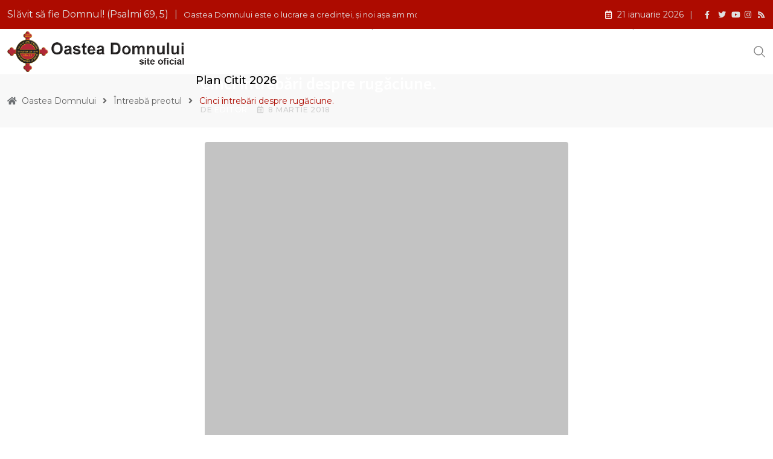

--- FILE ---
content_type: text/html; charset=UTF-8
request_url: https://oasteadomnului.ro/cinci-intrebari-despre-rugaciune/
body_size: 12677
content:
<!doctype html><html lang="ro-RO" data-theme="light-mode"><head><meta charset="UTF-8"><link rel="preconnect" href="https://fonts.gstatic.com/" crossorigin /><script src="[data-uri]" defer></script><script data-optimized="1" src="https://oasteadomnului.ro/wp-content/plugins/litespeed-cache/assets/js/webfontloader.min.js" defer></script><link data-optimized="2" rel="stylesheet" href="https://oasteadomnului.ro/wp-content/litespeed/css/863304402bd263308325776257e0057c.css?ver=ac09a" /><meta name="viewport" content="width=device-width, initial-scale=1.0"><link rel="profile" href="https://gmpg.org/xfn/11" /><title>Cinci întrebări despre rugăciune. &#8211; Oastea Domnului</title><meta name='robots' content='max-image-preview:large' />
<noscript><style>#preloader{display:none;}</style></noscript><link rel='dns-prefetch' href='//stats.wp.com' /><link rel='dns-prefetch' href='//fonts.googleapis.com' /><link rel="alternate" type="application/rss+xml" title="Oastea Domnului &raquo; Flux" href="https://oasteadomnului.ro/feed/" /><link rel="alternate" type="application/rss+xml" title="Oastea Domnului &raquo; Flux comentarii" href="https://oasteadomnului.ro/comments/feed/" /><link rel="alternate" type="application/rss+xml" title="Flux comentarii Oastea Domnului &raquo; Cinci întrebări despre rugăciune." href="https://oasteadomnului.ro/cinci-intrebari-despre-rugaciune/feed/" /> <script type="text/javascript" src="https://oasteadomnului.ro/wp-includes/js/jquery/jquery.min.js" id="jquery-core-js"></script> <link rel="https://api.w.org/" href="https://oasteadomnului.ro/wp-json/" /><link rel="alternate" type="application/json" href="https://oasteadomnului.ro/wp-json/wp/v2/posts/43469" /><link rel="EditURI" type="application/rsd+xml" title="RSD" href="https://oasteadomnului.ro/xmlrpc.php?rsd" /><meta name="generator" content="WordPress 6.4.7" /><link rel="canonical" href="https://oasteadomnului.ro/cinci-intrebari-despre-rugaciune/" /><link rel='shortlink' href='https://oasteadomnului.ro/?p=43469' /><link rel="alternate" type="application/json+oembed" href="https://oasteadomnului.ro/wp-json/oembed/1.0/embed?url=https%3A%2F%2Foasteadomnului.ro%2Fcinci-intrebari-despre-rugaciune%2F" /><link rel="alternate" type="text/xml+oembed" href="https://oasteadomnului.ro/wp-json/oembed/1.0/embed?url=https%3A%2F%2Foasteadomnului.ro%2Fcinci-intrebari-despre-rugaciune%2F&#038;format=xml" /><link rel="pingback" href="https://oasteadomnului.ro/xmlrpc.php"><meta property="og:url" content="https://oasteadomnului.ro/cinci-intrebari-despre-rugaciune/?v=1769011129" /><meta property="og:type" content="article" /><meta property="og:title" content="Cinci întrebări despre rugăciune." /><meta property="og:description" content="&nbsp;Ce este rugăciunea? De ce e important să ne rugăm?R: Dacă vrem să vorbim cu Dumnezeu, atunci trebuie  ne rugăm.Rugăciunea este un dialog cu Dumnezeu.Este o cautare dar și o regăsire a noastră în Cel pe care l-am pierdut, noi oamenii, atunci când în raiul pământesc, Adam dar și Eva nu au mai ascultat de Dumnezeul care i-a creat și le-a dat toată lumea în stăpânire.Deci rugăciune înseamnă relegarea, refacerea raportului omului cu dumnezeirea.Dacă vrei să nu fi "gol pe dinăuntru " roagă-te  !Nu putem obţine mila lui Dumnezeu doar cu post şi fapte bune ? R: Mila lui Dumnezeu o poți obține spunând simplu : Doamne miluiește-mă  !Dacă însă  vrei să fii desăvârșit, adică să crești spiritual, atunci postul, rugăciunea și faptele bune vor dovedi credința ta și văzând cei din jur viețuirea ta, felul tău de fi, vor aprecia pe Dumnezeul tău și te vor urma pe drumul mântuirii.Cum&hellip;" /><meta property="og:site_name" content="Oastea Domnului" /><meta name="twitter:card" content="summary" /><meta property="og:updated_time" content="1769011129" /><meta name="generator" content="Elementor 3.18.3; features: e_dom_optimization, e_optimized_assets_loading, e_optimized_css_loading, additional_custom_breakpoints, block_editor_assets_optimize, e_image_loading_optimization; settings: css_print_method-internal, google_font-enabled, font_display-auto"><link rel="icon" href="https://oasteadomnului.ro/wp-content/uploads/2025/02/cropped-logo-1-32x32.png" sizes="32x32" /><link rel="icon" href="https://oasteadomnului.ro/wp-content/uploads/2025/02/cropped-logo-1-192x192.png" sizes="192x192" /><link rel="apple-touch-icon" href="https://oasteadomnului.ro/wp-content/uploads/2025/02/cropped-logo-1-180x180.png" /><meta name="msapplication-TileImage" content="https://oasteadomnului.ro/wp-content/uploads/2025/02/cropped-logo-1-270x270.png" /></head><body class="post-template-default single single-post postid-43469 single-format-standard wp-custom-logo wp-embed-responsive sticky-header header-style-1 footer-style-3 has-topbar topbar-style-1 has-sidebar right-sidebar product-grid-view  post-detail-style2 elementor-default elementor-kit-224"><div class="neeon-progress-container"><div class="neeon-progress-bar" id="neeonBar"></div></div><div id="page" class="site">
<a class="skip-link screen-reader-text" href="#content">Skip to content</a><header id="masthead" class="site-header"><div id="header-1" class="header-area"><div id="tophead" class="header-top-bar align-items-center"><div class="container"><div class="top-bar-wrap"><div class="rt-news-ticker-holder">
<i class="fas fa-cross icon"></i><ul id="rt-js-news" class="js-hidden"><li class="news-item"><a href="https://oasteadomnului.ro/oastea-domnului-este-o-lucrare-a-credintei-si-noi-asa-am-mostenit-o/">Oastea Domnului este o lucrare a credinţei, şi noi aşa am moştenit-o</a></li><li class="news-item"><a href="https://oasteadomnului.ro/voiesti-poate-a-sti-cate-bunatati-vei-mosteni/">Voieşti poate a şti câte bunătăţi vei moşteni?</a></li><li class="news-item"><a href="https://oasteadomnului.ro/rascumpara-clipita/">RĂSCUMPĂRĂ CLIPITA</a></li><li class="news-item"><a href="https://oasteadomnului.ro/sfredelele-diavolului/">Sfredelele diavolului</a></li><li class="news-item"><a href="https://oasteadomnului.ro/intelegere-neinteleasa/">ÎNȚELEGERE NEÎNȚELEASÃ</a></li><li class="news-item"><a href="https://oasteadomnului.ro/nu-iubi-mai-mult/">NU IUBI MAI MULT</a></li><li class="news-item"><a href="https://oasteadomnului.ro/o-chemare-divina-matei-4-19/">O CHEMARE DIVINĂ (Matei 4, 19)</a></li><li class="news-item"><a href="https://oasteadomnului.ro/daca-ai-smerenie-ai-sfintenie-si-daca-ai-sfintenie-esti-smerit/">Dacă ai smerenie, ai sfinţenie şi dacă ai sfinţenie eşti smerit</a></li><li class="news-item"><a href="https://oasteadomnului.ro/pricepere-si-teama/">PRICEPERE ŞI TEAMĂ</a></li><li class="news-item"><a href="https://oasteadomnului.ro/despre-lupta-cu-slava-desarta/">Despre lupta cu slava deşartă</a></li><li class="news-item"><a href="https://oasteadomnului.ro/rabdarea-porneste-de-la-dragoste/">Răbdarea porneşte de la dragoste</a></li></ul></div><div class="tophead-right"><div class="topbar-date"><i class="far fa-calendar-alt icon"></i>21 ianuarie 2026</div><div class="social-label"></div><ul class="tophead-social"><li><a target="_blank" href="https://www.facebook.com/oasteadom"><i class="fab fa-facebook-f"></i></a></li><li><a target="_blank" href="https://twitter.com/Oastea_Domnului%20"><i class="fab fa-twitter"></i></a></li><li><a target="_blank" href="https://www.youtube.com/@OasteaDomnuluiTV"><i class="fab fa-youtube"></i></a></li><li><a target="_blank" href="https://www.instagram.com/oasteadomnului.ro/"><i class="fab fa-instagram"></i></a></li><li><a target="_blank" href="http://radio.oasteadomnului.ro/"><i class="fab fas fa-rss"></i></a></li></ul></div></div></div></div><div id="sticky-placeholder"></div><div class="header-menu" id="header-menu"><div class="container"><div class="menu-full-wrap"><div class="site-branding">
<a class="dark-logo" href="https://oasteadomnului.ro/"><img data-lazyloaded="1" src="[data-uri]" fetchpriority="high" width="959" height="227" data-src="https://oasteadomnului.ro/wp-content/uploads/2023/06/logo_site_update.png" class="attachment-full size-full" alt="" data-srcset="https://oasteadomnului.ro/wp-content/uploads/2023/06/logo_site_update.png 959w, https://oasteadomnului.ro/wp-content/uploads/2023/06/logo_site_update-155x37.png 155w, https://oasteadomnului.ro/wp-content/uploads/2023/06/logo_site_update-300x71.png 300w, https://oasteadomnului.ro/wp-content/uploads/2023/06/logo_site_update-768x182.png 768w" /><noscript><img fetchpriority="high" width="959" height="227" src="https://oasteadomnului.ro/wp-content/uploads/2023/06/logo_site_update.png" class="attachment-full size-full" alt="" srcset="https://oasteadomnului.ro/wp-content/uploads/2023/06/logo_site_update.png 959w, https://oasteadomnului.ro/wp-content/uploads/2023/06/logo_site_update-155x37.png 155w, https://oasteadomnului.ro/wp-content/uploads/2023/06/logo_site_update-300x71.png 300w, https://oasteadomnului.ro/wp-content/uploads/2023/06/logo_site_update-768x182.png 768w" /></noscript></a>
<a class="light-logo" href="https://oasteadomnului.ro/">Oastea Domnului</a></div><div class="menu-wrap"><div id="site-navigation" class="main-navigation"><nav class="menu-primary-menu-container"><ul id="menu-primary-menu" class="menu"><li id="menu-item-9877" class="mega-menu menu-item menu-item-type-custom menu-item-object-custom menu-item-home menu-item-9877"><a href="https://oasteadomnului.ro/">Acasă</a></li><li id="menu-item-9909" class="menu-item menu-item-type-custom menu-item-object-custom menu-item-has-children menu-item-9909"><a>Prezentare</a><ul class="sub-menu"><li id="menu-item-9912" class="menu-item menu-item-type-custom menu-item-object-custom menu-item-9912"><a href="https://oasteadomnului.ro/informatii-de-interes/">Informații de interes</a></li><li id="menu-item-9910" class="menu-item menu-item-type-custom menu-item-object-custom menu-item-9910"><a href="https://oasteadomnului.ro/ce-este-oastea-domnului-3/">Ce este Oastea Domnului</a></li><li id="menu-item-9924" class="menu-item menu-item-type-custom menu-item-object-custom menu-item-has-children menu-item-9924"><a href="https://oasteadomnului.ro/category/fondatori/">Fondatori</a><ul class="sub-menu"><li id="menu-item-10153" class="menu-item menu-item-type-custom menu-item-object-custom menu-item-10153"><a href="https://oasteadomnului.ro/parintele-iosif-trifa/">Pr. Iosif Trifa</a></li><li id="menu-item-10154" class="menu-item menu-item-type-custom menu-item-object-custom menu-item-10154"><a href="https://oasteadomnului.ro/ioan-marini/">Ioan Marini</a></li><li id="menu-item-10155" class="menu-item menu-item-type-custom menu-item-object-custom menu-item-10155"><a href="https://oasteadomnului.ro/traian-dorz/">Traian Dorz</a></li></ul></li><li id="menu-item-10157" class="menu-item menu-item-type-custom menu-item-object-custom menu-item-10157"><a href="https://oasteadomnului.ro/category/ierarhi-despre-oastea-domnului/">Mărturii</a></li><li id="menu-item-10169" class="menu-item menu-item-type-custom menu-item-object-custom menu-item-10169"><a href="https://oasteadomnului.ro/contact-2/">Contact</a></li></ul></li><li id="menu-item-9916" class="menu-item menu-item-type-custom menu-item-object-custom menu-item-9916"><a href="https://oasteadomnului.ro/category/anunturi/">Anunțuri</a></li><li id="menu-item-9923" class="menu-item menu-item-type-custom menu-item-object-custom menu-item-9923"><a href="https://oasteadomnului.ro/blog/">Articole</a></li><li id="menu-item-10151" class="menu-item menu-item-type-custom menu-item-object-custom menu-item-10151"><a href="https://oasteadomnului.ro/category/implicare-sociala/">Social</a></li><li id="menu-item-10160" class="menu-item menu-item-type-custom menu-item-object-custom menu-item-has-children menu-item-10160"><a>Multimedia</a><ul class="sub-menu"><li id="menu-item-111549" class="menu-item menu-item-type-post_type menu-item-object-page menu-item-111549"><a href="https://oasteadomnului.ro/galerie-foto/">Galerie foto</a></li><li id="menu-item-10161" class="menu-item menu-item-type-custom menu-item-object-custom menu-item-10161"><a href="https://oasteadomnului.ro/oasteadomnului-tv/">Oastea Domnului TV</a></li><li id="menu-item-10162" class="menu-item menu-item-type-custom menu-item-object-custom menu-item-10162"><a href="http://radio.oasteadomnului.ro/">Radio Oastea Domnului</a></li><li id="menu-item-10165" class="menu-item menu-item-type-custom menu-item-object-custom menu-item-10165"><a href="https://oasteadomnului.ro/sfanta-scriptura/">Sfânta Scriptură</a></li><li id="menu-item-10166" class="menu-item menu-item-type-custom menu-item-object-custom menu-item-10166"><a href="https://librarie.carteadeaur.ro/">Librăria online</a></li><li id="menu-item-99584" class="menu-item menu-item-type-custom menu-item-object-custom menu-item-99584"><a href="https://pentrusurzi.oasteadomnului.ro/">Pentru surzi</a></li></ul></li><li id="menu-item-10170" class="menu-item menu-item-type-custom menu-item-object-custom menu-item-10170"><a href="https://oasteadomnului.ro/sprijina-oastea-domnului/">Susține</a></li><li id="menu-item-116239" class="menu-item menu-item-type-post_type menu-item-object-post menu-item-116239"><a href="https://oasteadomnului.ro/plan-de-citit-pentru-anul-2026/">Plan citit 2026</a></li></ul></nav></div></div><div class="header-icon-area"><div class="search-icon">
<a href="#header-search" title="Search">
<svg width="20" height="20" viewBox="0 0 18 18" fill="none" xmlns="http://www.w3.org/2000/svg">
<path d="M17.1249 16.2411L12.4049 11.5211C13.5391 10.1595 14.1047 8.41291 13.9841 6.64483C13.8634 4.87675 13.0657 3.22326 11.7569 2.02834C10.4482 0.833415 8.7291 0.189061 6.95736 0.229318C5.18562 0.269575 3.49761 0.991344 2.24448 2.24448C0.991344 3.49761 0.269575 5.18562 0.229318 6.95736C0.189061 8.7291 0.833415 10.4482 2.02834 11.7569C3.22326 13.0657 4.87675 13.8634 6.64483 13.9841C8.41291 14.1047 10.1595 13.5391 11.5211 12.4049L16.2411 17.1249L17.1249 16.2411ZM1.49989 7.12489C1.49989 6.01237 1.82979 4.92483 2.44787 3.99981C3.06596 3.07478 3.94446 2.35381 4.97229 1.92807C6.00013 1.50232 7.13113 1.39093 8.22227 1.60797C9.31342 1.82501 10.3157 2.36074 11.1024 3.14741C11.889 3.93408 12.4248 4.93636 12.6418 6.02751C12.8588 7.11865 12.7475 8.24965 12.3217 9.27748C11.896 10.3053 11.175 11.1838 10.25 11.8019C9.32495 12.42 8.23741 12.7499 7.12489 12.7499C5.63355 12.7482 4.20377 12.1551 3.14924 11.1005C2.09471 10.046 1.50154 8.61622 1.49989 7.12489Z" fill="currentColor"/></svg>	</a></div></div></div></div></div></div></header><div class="rt-header-menu mean-container" id="meanmenu"><div class="mobile-mene-bar"><div class="mean-bar">
<span class="sidebarBtn ">
<span class="bar"></span>
<span class="bar"></span>
<span class="bar"></span>
<span class="bar"></span>
</span>
<a class="mobile-logo" href="https://oasteadomnului.ro/"><img data-lazyloaded="1" src="[data-uri]" fetchpriority="high" width="959" height="227" data-src="https://oasteadomnului.ro/wp-content/uploads/2023/06/logo_site_update.png" class="attachment-full size-full" alt="" data-srcset="https://oasteadomnului.ro/wp-content/uploads/2023/06/logo_site_update.png 959w, https://oasteadomnului.ro/wp-content/uploads/2023/06/logo_site_update-155x37.png 155w, https://oasteadomnului.ro/wp-content/uploads/2023/06/logo_site_update-300x71.png 300w, https://oasteadomnului.ro/wp-content/uploads/2023/06/logo_site_update-768x182.png 768w" /><noscript><img fetchpriority="high" width="959" height="227" src="https://oasteadomnului.ro/wp-content/uploads/2023/06/logo_site_update.png" class="attachment-full size-full" alt="" srcset="https://oasteadomnului.ro/wp-content/uploads/2023/06/logo_site_update.png 959w, https://oasteadomnului.ro/wp-content/uploads/2023/06/logo_site_update-155x37.png 155w, https://oasteadomnului.ro/wp-content/uploads/2023/06/logo_site_update-300x71.png 300w, https://oasteadomnului.ro/wp-content/uploads/2023/06/logo_site_update-768x182.png 768w" /></noscript></a><div class="info"><div class="search-icon">
<a href="#header-search" title="Search">
<svg width="20" height="20" viewBox="0 0 18 18" fill="none" xmlns="http://www.w3.org/2000/svg">
<path d="M17.1249 16.2411L12.4049 11.5211C13.5391 10.1595 14.1047 8.41291 13.9841 6.64483C13.8634 4.87675 13.0657 3.22326 11.7569 2.02834C10.4482 0.833415 8.7291 0.189061 6.95736 0.229318C5.18562 0.269575 3.49761 0.991344 2.24448 2.24448C0.991344 3.49761 0.269575 5.18562 0.229318 6.95736C0.189061 8.7291 0.833415 10.4482 2.02834 11.7569C3.22326 13.0657 4.87675 13.8634 6.64483 13.9841C8.41291 14.1047 10.1595 13.5391 11.5211 12.4049L16.2411 17.1249L17.1249 16.2411ZM1.49989 7.12489C1.49989 6.01237 1.82979 4.92483 2.44787 3.99981C3.06596 3.07478 3.94446 2.35381 4.97229 1.92807C6.00013 1.50232 7.13113 1.39093 8.22227 1.60797C9.31342 1.82501 10.3157 2.36074 11.1024 3.14741C11.889 3.93408 12.4248 4.93636 12.6418 6.02751C12.8588 7.11865 12.7475 8.24965 12.3217 9.27748C11.896 10.3053 11.175 11.1838 10.25 11.8019C9.32495 12.42 8.23741 12.7499 7.12489 12.7499C5.63355 12.7482 4.20377 12.1551 3.14924 11.1005C2.09471 10.046 1.50154 8.61622 1.49989 7.12489Z" fill="currentColor"/></svg>	</a></div></div></div><div class="rt-slide-nav"><div class="offscreen-navigation"><nav class="menu-primary-menu-container"><ul id="menu-primary-menu-1" class="menu"><li class="mega-menu menu-item menu-item-type-custom menu-item-object-custom menu-item-home menu-item-9877"><a href="https://oasteadomnului.ro/">Acasă</a></li><li class="menu-item menu-item-type-custom menu-item-object-custom menu-item-has-children menu-item-9909"><a>Prezentare</a><ul class="sub-menu"><li class="menu-item menu-item-type-custom menu-item-object-custom menu-item-9912"><a href="https://oasteadomnului.ro/informatii-de-interes/">Informații de interes</a></li><li class="menu-item menu-item-type-custom menu-item-object-custom menu-item-9910"><a href="https://oasteadomnului.ro/ce-este-oastea-domnului-3/">Ce este Oastea Domnului</a></li><li class="menu-item menu-item-type-custom menu-item-object-custom menu-item-has-children menu-item-9924"><a href="https://oasteadomnului.ro/category/fondatori/">Fondatori</a><ul class="sub-menu"><li class="menu-item menu-item-type-custom menu-item-object-custom menu-item-10153"><a href="https://oasteadomnului.ro/parintele-iosif-trifa/">Pr. Iosif Trifa</a></li><li class="menu-item menu-item-type-custom menu-item-object-custom menu-item-10154"><a href="https://oasteadomnului.ro/ioan-marini/">Ioan Marini</a></li><li class="menu-item menu-item-type-custom menu-item-object-custom menu-item-10155"><a href="https://oasteadomnului.ro/traian-dorz/">Traian Dorz</a></li></ul></li><li class="menu-item menu-item-type-custom menu-item-object-custom menu-item-10157"><a href="https://oasteadomnului.ro/category/ierarhi-despre-oastea-domnului/">Mărturii</a></li><li class="menu-item menu-item-type-custom menu-item-object-custom menu-item-10169"><a href="https://oasteadomnului.ro/contact-2/">Contact</a></li></ul></li><li class="menu-item menu-item-type-custom menu-item-object-custom menu-item-9916"><a href="https://oasteadomnului.ro/category/anunturi/">Anunțuri</a></li><li class="menu-item menu-item-type-custom menu-item-object-custom menu-item-9923"><a href="https://oasteadomnului.ro/blog/">Articole</a></li><li class="menu-item menu-item-type-custom menu-item-object-custom menu-item-10151"><a href="https://oasteadomnului.ro/category/implicare-sociala/">Social</a></li><li class="menu-item menu-item-type-custom menu-item-object-custom menu-item-has-children menu-item-10160"><a>Multimedia</a><ul class="sub-menu"><li class="menu-item menu-item-type-post_type menu-item-object-page menu-item-111549"><a href="https://oasteadomnului.ro/galerie-foto/">Galerie foto</a></li><li class="menu-item menu-item-type-custom menu-item-object-custom menu-item-10161"><a href="https://oasteadomnului.ro/oasteadomnului-tv/">Oastea Domnului TV</a></li><li class="menu-item menu-item-type-custom menu-item-object-custom menu-item-10162"><a href="http://radio.oasteadomnului.ro/">Radio Oastea Domnului</a></li><li class="menu-item menu-item-type-custom menu-item-object-custom menu-item-10165"><a href="https://oasteadomnului.ro/sfanta-scriptura/">Sfânta Scriptură</a></li><li class="menu-item menu-item-type-custom menu-item-object-custom menu-item-10166"><a href="https://librarie.carteadeaur.ro/">Librăria online</a></li><li class="menu-item menu-item-type-custom menu-item-object-custom menu-item-99584"><a href="https://pentrusurzi.oasteadomnului.ro/">Pentru surzi</a></li></ul></li><li class="menu-item menu-item-type-custom menu-item-object-custom menu-item-10170"><a href="https://oasteadomnului.ro/sprijina-oastea-domnului/">Susține</a></li><li class="menu-item menu-item-type-post_type menu-item-object-post menu-item-116239"><a href="https://oasteadomnului.ro/plan-de-citit-pentru-anul-2026/">Plan citit 2026</a></li></ul></nav></div></div></div></div><div id="header-search" class="header-search">
<button type="button" class="close">×</button><form role="search" method="get" class="header-search-form" action="https://oasteadomnului.ro/">
<input type="search" value="" name="s" placeholder="Cauta...">
<button type="submit" class="search-btn"><svg width="20" height="20" viewBox="0 0 18 18" fill="none" xmlns="http://www.w3.org/2000/svg">
<path d="M17.1249 16.2411L12.4049 11.5211C13.5391 10.1595 14.1047 8.41291 13.9841 6.64483C13.8634 4.87675 13.0657 3.22326 11.7569 2.02834C10.4482 0.833415 8.7291 0.189061 6.95736 0.229318C5.18562 0.269575 3.49761 0.991344 2.24448 2.24448C0.991344 3.49761 0.269575 5.18562 0.229318 6.95736C0.189061 8.7291 0.833415 10.4482 2.02834 11.7569C3.22326 13.0657 4.87675 13.8634 6.64483 13.9841C8.41291 14.1047 10.1595 13.5391 11.5211 12.4049L16.2411 17.1249L17.1249 16.2411ZM1.49989 7.12489C1.49989 6.01237 1.82979 4.92483 2.44787 3.99981C3.06596 3.07478 3.94446 2.35381 4.97229 1.92807C6.00013 1.50232 7.13113 1.39093 8.22227 1.60797C9.31342 1.82501 10.3157 2.36074 11.1024 3.14741C11.889 3.93408 12.4248 4.93636 12.6418 6.02751C12.8588 7.11865 12.7475 8.24965 12.3217 9.27748C11.896 10.3053 11.175 11.1838 10.25 11.8019C9.32495 12.42 8.23741 12.7499 7.12489 12.7499C5.63355 12.7482 4.20377 12.1551 3.14924 11.1005C2.09471 10.046 1.50154 8.61622 1.49989 7.12489Z" fill="currentColor"/></svg></button></form></div><div id="content" class="site-content"><div class="entry-banner"><div class="container"><div class="entry-banner-content"><div class="breadcrumb-area"><div class="entry-breadcrumb">
<span property="itemListElement" typeof="ListItem"> <i class="fas fa-home"></i> <a property="item" typeof="WebPage" title="Go to Oastea Domnului." href="https://oasteadomnului.ro" class="home" ><span property="name">Oastea Domnului</span></a><meta property="position" content="1"></span><span class="dvdr"> <i class="fas fa-angle-right"></i> </span><span property="itemListElement" typeof="ListItem"><a property="item" typeof="WebPage" title="Go to the Întreabă preotul category archives." href="https://oasteadomnului.ro/category/intreaba-preotul/" class="taxonomy category" ><span property="name">Întreabă preotul</span></a><meta property="position" content="2"></span><span class="dvdr"> <i class="fas fa-angle-right"></i> </span><span property="itemListElement" typeof="ListItem"><span property="name" class="post post-post current-item">Cinci întrebări despre rugăciune.</span><meta property="url" content="https://oasteadomnului.ro/cinci-intrebari-despre-rugaciune/"><meta property="position" content="3"></span></div></div></div></div></div><div id="primary" class="content-area normal">
<input type="hidden" id="neeon-cat-ids" value="988"><div id="contentHolder"><div class="ajax-scroll-post"><div id="post-43469" class="post-43469 post type-post status-publish format-standard has-post-thumbnail hentry category-intreaba-preotul tag-intreaba-preotul tag-pr-constantin-onu"><div class="entry-thumbnail-area show-image"><div class="image-wrap"></div><div class="meta-fixed container"><div class="entry-header"><span class="entry-categories">				<a href="https://oasteadomnului.ro/category/intreaba-preotul/"><span class="category-style">Întreabă preotul</span></a>
</span><h1 class="entry-title">Cinci întrebări despre rugăciune.</h1><ul class="entry-meta"><li class="item-author">de <a href="https://oasteadomnului.ro/author/editor/" title="Articole de Editor" rel="author">Editor</a></li><li><i class="far fa-calendar-alt"></i>8 martie 2018</li></ul></div></div></div><div class="main-wrap container"><div class="share-box-area"><div class="post-share"><div class="share-text"><i class="fas fa-share-alt"></i><span>share</span></div><br />
<b>Warning</b>:  Trying to access array offset on value of type bool in <b>/home/iluminir/public_html/wp-content/themes/neeon/inc/general.php</b> on line <b>579</b><br /><div class="share-links ">
<a href="http://www.facebook.com/sharer.php?u=https://oasteadomnului.ro/cinci-intrebari-despre-rugaciune/" rel="external" target="_blank" class="facebook-f-share-button large-share-button"><span class="fab fa-facebook-f"></span> <span class="social-text">Facebook</span></a><a href="https://twitter.com/intent/tweet?text=Cinci+%C3%AEntreb%C4%83ri+despre+rug%C4%83ciune.&#038;url=https://oasteadomnului.ro/cinci-intrebari-despre-rugaciune/" rel="external" target="_blank" class="x-twitter-share-button large-share-button"><span class="fab fa-x-twitter"></span> <span class="social-text">Twitter</span></a><a href="https://www.youtube.com?text=Cinci+%C3%AEntreb%C4%83ri+despre+rug%C4%83ciune.&#038;url=https://oasteadomnului.ro/cinci-intrebari-despre-rugaciune/" rel="external" target="_blank" class="youtube-share-button"><span class="fab fa-youtube"></span> <span class="screen-reader-text">Youtube</span></a><a href="https://api.whatsapp.com/send?text=Cinci+%C3%AEntreb%C4%83ri+despre+rug%C4%83ciune.%20–%20https://oasteadomnului.ro/cinci-intrebari-despre-rugaciune/" rel="external" target="_blank" class="whatsapp-share-button"><span class="fab fa-whatsapp"></span> <span class="screen-reader-text">Whatsapp</span></a><a href="#" rel="external" target="_blank" class="print-share-button"><span class="fas fa-print"></span> <span class="screen-reader-text">Print</span></a><a href="mailto:?subject=Cinci+%C3%AEntreb%C4%83ri+despre+rug%C4%83ciune.&#038;body=https://oasteadomnului.ro/cinci-intrebari-despre-rugaciune/" rel="external" target="_blank" class="email-share-button"><span class="far fa-envelope"></span> <span class="screen-reader-text">Share via Email</span></a></div></div></div><div class="entry-content rt-single-content"><p><img data-lazyloaded="1" src="[data-uri]" decoding="async" class="aligncenter wp-image-42780 size-full" data-src="http://oasteadomnului.ro/wp-content/uploads/2018/02/Slide1-3.jpg" alt="" width="960" height="585" /><noscript><img decoding="async" class="aligncenter wp-image-42780 size-full" src="http://oasteadomnului.ro/wp-content/uploads/2018/02/Slide1-3.jpg" alt="" width="960" height="585" /></noscript></p><p>&nbsp;</p><ol><li style="text-align: justify;"><span style="text-decoration: underline;"><em>Ce este rugăciunea? De ce e important să ne rugăm?</em></span></li></ol><p style="text-align: justify;"><strong><em>R:</em></strong> Dacă vrem să vorbim cu Dumnezeu, atunci trebuie  ne rugăm.</p><p style="text-align: justify;">Rugăciunea este un dialog cu Dumnezeu.</p><p style="text-align: justify;">Este o cautare dar și o regăsire a noastră în Cel pe care l-am pierdut, noi oamenii, atunci când în raiul pământesc, Adam dar și Eva nu au mai ascultat de Dumnezeul care i-a creat și le-a dat toată lumea în stăpânire.</p><p style="text-align: justify;">Deci rugăciune înseamnă relegarea, refacerea raportului omului cu dumnezeirea.</p><p style="text-align: justify;">Dacă vrei să nu fi &#8220;gol pe dinăuntru &#8221; roagă-te  !<span id="more-43469"></span></p><ol style="text-align: justify;" start="2"><li><span style="text-decoration: underline;"><em>Nu putem obţine mila lui Dumnezeu doar cu post şi fapte bune ? </em></span></li></ol><p style="text-align: justify;"><em><strong>R:</strong></em> Mila lui Dumnezeu o poți obține spunând simplu : Doamne miluiește-mă  !</p><p style="text-align: justify;">Dacă însă  vrei să fii desăvârșit, adică să crești spiritual, atunci postul, rugăciunea și faptele bune vor dovedi credința ta și văzând cei din jur viețuirea ta, felul tău de fi, vor aprecia pe Dumnezeul tău și te vor urma pe drumul mântuirii.</p><ol style="text-align: justify;" start="3"><li><span style="text-decoration: underline;"><em>Cum şi când avem certitudinea că rugăciunile ne sunt primite? Dacă nu primim &#8220;răspuns&#8221;, cum să interpretăm &#8220;tăcerea&#8221; lui Dumnezeu? Nu cădem în deznădejde? </em></span></li></ol><p style="text-align: justify;"><strong><em>R:</em> </strong>Noi avem nădejdea mântuirii iar percepția unui &#8221; dumnezeu &#8221; care răspunde imediat cum  ai &#8220;băgat fisa&#8221;, nu este specifică nouă ortodocșilor.</p><p style="text-align: justify;">Avem un psalm 140 în care în versetul 1 spunem : &#8220;Doamne, strigat-am către Tine, auzi-mă; i-a aminte la glasul rugăciunii mele, când strig catre Tine&#8221;.</p><p style="text-align: justify;">Dacă tu cel ce spui că te rogi, nu pui început bun vorbirii cu Cel de Sus, este foarte probabil ca demesul tău să fie doar o vorbire interioară.</p><p style="text-align: justify;">Calitatea, postura în care mă aflu când mă rog este aceea de păcătos, de mare păcătos.</p><p style="text-align: justify;">Această nu înseamnă să ai în CV-ul tău fapte reprobabile ci este de ajuns că nu ai făcut binele pe care Dumnezeu îl aștepta de la tine.</p><p style="text-align: justify;">Proba primirii rugăciunii tale este dorința arzândă de ați face timp, cât mai curând de &#8221; reîntâlnire&#8221; cu El în rugăciune.</p><p style="text-align: justify;">Căderea în deznădejde este semnul bolii sufletești și atunci trebuie să dai fuga la Doctorul sufletelor noastre care este Mântuitorul Iisus Hristos.</p><p style="text-align: justify;">Pe acesta îl vei gasi acolo unde se află alături de El, Maica Domnului și Sfântul Ioan Botezătorul împodobind Biserica Lui.</p><ol style="text-align: justify;" start="4"><li><span style="text-decoration: underline;"><em>Ne este mai de folos să ne rugăm Tatălui sau Fiului care a trăit printre oameni? Ori sfinţilor care au fost asemenea nouă?</em></span></li></ol><p style="text-align: justify;"><strong><em>R:</em></strong> Ne este de folos să ne rugăm.</p><p style="text-align: justify;">Ne rugăm Tatălui prin rugăciunea pe care Fiul Său ne-a lasat-o: Rugăciunea Domnească sau Tatăl nostru.</p><p style="text-align: justify;">Ne rugăm Fiului pentru că El este dovada iubirii Tatălui, Care atât de mult ne-a iubit și ne iubește pe noi oamenii, încât a trimis aici în lumea noastră, pe Fiul Său, să moară pe Cruce pentru răscumpărarea păcatelor noastre.</p><p style="text-align: justify;">Îi rugăm pe sfinți să se roage și ei pentru noi, datorită faptului  că ei sunt dovadă a putinței omenești de a  primi pe Hristos, de a urma pe Hristos, de a muri pentru Hristos și de a deveni cetățeni ai Împărăției cerurilor .</p><ol style="text-align: justify;" start="5"><li><span style="text-decoration: underline;"><em>Cum poate înţelege un sfânt care a trăit în urmă cu sute de ani, într-o ţară îndepărtată, rugăciunea spusă de un creştin în limba română, în anul de graţie 2018? </em></span></li></ol><p style="text-align: justify;">R: Limba română este cu adevărat o limbă primordială și totuși rugăciunea creștinului se face numai &#8221; în Duhul Sfânt &#8220;oriunde te-ai afla și din orice Neam ai fi !</p><p style="text-align: justify;">Limba de comunicare cu Cerul este vorbirea spirituală adică din inima ta, din sufetul tău, din tot cugetul tău și din toată puterea ființei tale, înalți către El cuvintele tale îmbrăcate în har.</p><p style="text-align: justify;">În acest moment Acolo Sus în Împărăția lui Dumnezeu așa se comunică.</p><p style="text-align: justify;">De asemenea, Dincolo, timpul nu mai există.</p><p style="text-align: justify;">Că urmare, singura noastră frământăre trebuie să fie: Doamne dă-mi răbdarea să ajung la &#8221; dulceața&#8221; rugăciunii, că apoi nu mă voi mai îndepărta de Tine !</p><p style="text-align: right;"><strong><em>Părintele Onu Constantin</em></strong></p><p>&nbsp;</p></div><div class="entry-footer"><div class="entry-footer-meta"><div class="meta-tags"><h4 class="meta-title">Tags:</h4><a href="https://oasteadomnului.ro/tag/intreaba-preotul/" rel="tag">Întreabă preotul</a><a href="https://oasteadomnului.ro/tag/pr-constantin-onu/" rel="tag">Pr. Constantin Onu</a></div><div class="post-share"><h4 class="meta-title">Distribuie:</h4><br />
<b>Warning</b>:  Trying to access array offset on value of type bool in <b>/home/iluminir/public_html/wp-content/themes/neeon/inc/general.php</b> on line <b>579</b><br /><div class="share-links ">
<a href="http://www.facebook.com/sharer.php?u=https://oasteadomnului.ro/cinci-intrebari-despre-rugaciune/" rel="external" target="_blank" class="facebook-f-share-button large-share-button"><span class="fab fa-facebook-f"></span> <span class="social-text">Facebook</span></a><a href="https://twitter.com/intent/tweet?text=Cinci+%C3%AEntreb%C4%83ri+despre+rug%C4%83ciune.&#038;url=https://oasteadomnului.ro/cinci-intrebari-despre-rugaciune/" rel="external" target="_blank" class="x-twitter-share-button large-share-button"><span class="fab fa-x-twitter"></span> <span class="social-text">Twitter</span></a><a href="https://www.youtube.com?text=Cinci+%C3%AEntreb%C4%83ri+despre+rug%C4%83ciune.&#038;url=https://oasteadomnului.ro/cinci-intrebari-despre-rugaciune/" rel="external" target="_blank" class="youtube-share-button"><span class="fab fa-youtube"></span> <span class="screen-reader-text">Youtube</span></a><a href="https://api.whatsapp.com/send?text=Cinci+%C3%AEntreb%C4%83ri+despre+rug%C4%83ciune.%20–%20https://oasteadomnului.ro/cinci-intrebari-despre-rugaciune/" rel="external" target="_blank" class="whatsapp-share-button"><span class="fab fa-whatsapp"></span> <span class="screen-reader-text">Whatsapp</span></a><a href="#" rel="external" target="_blank" class="print-share-button"><span class="fas fa-print"></span> <span class="screen-reader-text">Print</span></a><a href="mailto:?subject=Cinci+%C3%AEntreb%C4%83ri+despre+rug%C4%83ciune.&#038;body=https://oasteadomnului.ro/cinci-intrebari-despre-rugaciune/" rel="external" target="_blank" class="email-share-button"><span class="far fa-envelope"></span> <span class="screen-reader-text">Share via Email</span></a></div></div></div></div><div class="divider post-navigation"><div class=" text-left"><div class="pad-lr-15">
<span class="next-article"><i class="flaticon flaticon-previous"></i>
<a href="https://oasteadomnului.ro/mic-dejun-duhovnicesc-martie-9/" rel="next">Postarea anterioară</a></span><h4 class="post-nav-title"><a href="https://oasteadomnului.ro/mic-dejun-duhovnicesc-martie-9/" rel="next">„Mic dejun” duhovnicesc – Martie 9</a></h4></div></div><div class="navigation-archive"><a href="https://oasteadomnului.ro/blog/"><i class="flaticon flaticon-menu"></i></a></div><div class=" text-right"><div class="pad-lr-15">
<span class="prev-article">
<a href="https://oasteadomnului.ro/mic-dejun-duhovnicesc-martie-8/" rel="prev">Postarea următoare</a><i class="flaticon flaticon-next"></i></span><h4 class="post-nav-title"><a href="https://oasteadomnului.ro/mic-dejun-duhovnicesc-martie-8/" rel="prev">„Mic dejun” duhovnicesc – Martie 8</a></h4></div></div></div><div id="comments" class="comments-area single-blog-bottom"><div><div id="respond" class="comment-respond"><h4 id="reply-title" class="comment-reply-title">Lasă un răspuns</h4><p class="must-log-in">Trebuie să fii <a href="https://oasteadomnului.ro/wp-login.php?redirect_to=https%3A%2F%2Foasteadomnului.ro%2Fcinci-intrebari-despre-rugaciune%2F">autentificat</a> pentru a publica un comentariu.</p></div></div></div><div class="rt-related-post"><div class="rt-swiper-slider related-post" data-xld = '{&quot;slidesPerView&quot;:2,&quot;centeredSlides&quot;:false,&quot;loop&quot;:true,&quot;spaceBetween&quot;:20,&quot;slideToClickedSlide&quot;:true,&quot;slidesPerGroup&quot;:1,&quot;autoplay&quot;:{&quot;delay&quot;:1},&quot;speed&quot;:500,&quot;breakpoints&quot;:{&quot;0&quot;:{&quot;slidesPerView&quot;:1},&quot;576&quot;:{&quot;slidesPerView&quot;:2},&quot;768&quot;:{&quot;slidesPerView&quot;:2},&quot;992&quot;:{&quot;slidesPerView&quot;:2},&quot;1200&quot;:{&quot;slidesPerView&quot;:2},&quot;1600&quot;:{&quot;slidesPerView&quot;:3}},&quot;auto&quot;:false}'><div class="section-title"><h3 class="related-title">Alte articole						<span class="titledot"></span>
<span class="titleline"></span></h3><div class="swiper-button"><div class="swiper-button-prev"><i class="fas fa-chevron-left"></i></div><div class="swiper-button-next"><i class="fas fa-chevron-right"></i></div></div></div><div class="swiper-wrapper"><div class="blog-box swiper-slide"><div class="blog-img-holder"><div class="blog-img">
<a href="https://oasteadomnului.ro/tatuarea-corpului-este-considerata-un-pacat/" class="img-opacity-hover">									<img data-lazyloaded="1" src="[data-uri]" width="551" height="431" data-src="https://oasteadomnului.ro/wp-content/uploads/2025/09/Pr-Onu_tatuajul_pacat-1-551x431.jpg" class="img-responsive wp-post-image" alt="" decoding="async" /><noscript><img width="551" height="431" src="https://oasteadomnului.ro/wp-content/uploads/2025/09/Pr-Onu_tatuajul_pacat-1-551x431.jpg" class="img-responsive wp-post-image" alt="" decoding="async" /></noscript>																		</a></div></div><div class="entry-content">
<span class="entry-categories"><a href="https://oasteadomnului.ro/category/intreaba-preotul/" rel="category tag">Întreabă preotul</a>, <a href="https://oasteadomnului.ro/category/marturii/" rel="category tag">Mărturii</a>, <a href="https://oasteadomnului.ro/category/meditatii/" rel="category tag">Meditaţii</a></span><h4 class="entry-title title-animation-black-normal"><a href="https://oasteadomnului.ro/tatuarea-corpului-este-considerata-un-pacat/">Tatuarea corpului este considerată un păcat?</a></h4><div class="entry-date"><i class="far fa-calendar-alt"></i>22 septembrie 2025</div></div></div><div class="blog-box swiper-slide"><div class="blog-img-holder"><div class="blog-img">
<a href="https://oasteadomnului.ro/sfaturile-sfintilor-parinti-sfantul-macarie-de-la-optina-3/" class="img-opacity-hover">									<img data-lazyloaded="1" src="[data-uri]" width="551" height="431" data-src="https://oasteadomnului.ro/wp-content/uploads/2017/02/citire-acatist-551x431.jpg" class="img-responsive wp-post-image" alt="" decoding="async" /><noscript><img width="551" height="431" src="https://oasteadomnului.ro/wp-content/uploads/2017/02/citire-acatist-551x431.jpg" class="img-responsive wp-post-image" alt="" decoding="async" /></noscript>																		</a></div></div><div class="entry-content">
<span class="entry-categories"><a href="https://oasteadomnului.ro/category/intreaba-preotul/" rel="category tag">Întreabă preotul</a></span><h4 class="entry-title title-animation-black-normal"><a href="https://oasteadomnului.ro/sfaturile-sfintilor-parinti-sfantul-macarie-de-la-optina-3/">Cu privire la citirea acatistului &#8211; Sfântul Macarie de la Optina</a></h4><div class="entry-date"><i class="far fa-calendar-alt"></i>10 iulie 2023</div></div></div><div class="blog-box swiper-slide"><div class="blog-img-holder"><div class="blog-img">
<a href="https://oasteadomnului.ro/copiii-dar-al-lui-dumnezeu-pr-prof-vasile-mihoc-audio/" class="img-opacity-hover">																											</a></div></div><div class="entry-content">
<span class="entry-categories"><a href="https://oasteadomnului.ro/category/intreaba-preotul/" rel="category tag">Întreabă preotul</a>, <a href="https://oasteadomnului.ro/category/marturii/" rel="category tag">Mărturii</a>, <a href="https://oasteadomnului.ro/category/meditatii/" rel="category tag">Meditaţii</a></span><h4 class="entry-title title-animation-black-normal"><a href="https://oasteadomnului.ro/copiii-dar-al-lui-dumnezeu-pr-prof-vasile-mihoc-audio/">Copiii, Dar Al Lui Dumnezeu &#8211; Pr. Prof. Vasile Mihoc &#8211; Audio</a></h4><div class="entry-date"><i class="far fa-calendar-alt"></i>6 iulie 2021</div></div></div><div class="blog-box swiper-slide"><div class="blog-img-holder"><div class="blog-img">
<a href="https://oasteadomnului.ro/intrebari-si-raspunsuri-cat-de-importana-este-cercetarea-bibliei/" class="img-opacity-hover">																											</a></div></div><div class="entry-content">
<span class="entry-categories"><a href="https://oasteadomnului.ro/category/intreaba-preotul/" rel="category tag">Întreabă preotul</a>, <a href="https://oasteadomnului.ro/category/marturii/" rel="category tag">Mărturii</a>, <a href="https://oasteadomnului.ro/category/meditatii/" rel="category tag">Meditaţii</a></span><h4 class="entry-title title-animation-black-normal"><a href="https://oasteadomnului.ro/intrebari-si-raspunsuri-cat-de-importana-este-cercetarea-bibliei/">ÎNTREBĂRI SI RĂSPUNSURI &#8211; Cât de importană este cercetarea Bibliei?</a></h4><div class="entry-date"><i class="far fa-calendar-alt"></i>4 ianuarie 2021</div></div></div><div class="blog-box swiper-slide"><div class="blog-img-holder"><div class="blog-img">
<a href="https://oasteadomnului.ro/intrebari-sl-raspunsuri-varsta-pamantului/" class="img-opacity-hover">																											</a></div></div><div class="entry-content">
<span class="entry-categories"><a href="https://oasteadomnului.ro/category/intreaba-preotul/" rel="category tag">Întreabă preotul</a></span><h4 class="entry-title title-animation-black-normal"><a href="https://oasteadomnului.ro/intrebari-sl-raspunsuri-varsta-pamantului/">ÎNTREBĂRI Sl RĂSPUNSURI &#8211; Vârsta pământului</a></h4><div class="entry-date"><i class="far fa-calendar-alt"></i>1 ianuarie 2021</div></div></div><div class="blog-box swiper-slide"><div class="blog-img-holder"><div class="blog-img">
<a href="https://oasteadomnului.ro/intrebari-si-raspunsuri-talcuire-patristica-si-critica-textuala-moderna/" class="img-opacity-hover">																											</a></div></div><div class="entry-content">
<span class="entry-categories"><a href="https://oasteadomnului.ro/category/intreaba-preotul/" rel="category tag">Întreabă preotul</a></span><h4 class="entry-title title-animation-black-normal"><a href="https://oasteadomnului.ro/intrebari-si-raspunsuri-talcuire-patristica-si-critica-textuala-moderna/">ÎNTREBĂRI SI RĂSPUNSURI – Tâlcuire patristică si critică textuală modernă</a></h4><div class="entry-date"><i class="far fa-calendar-alt"></i>7 aprilie 2020</div></div></div></div></div></div></div></div></div></div></div></div><div class="scroll-wrap">
<svg
class="scroll-circle svg-content"
width="100%"
height="100%"
viewBox="-1 -1 102 102"
>
<path d="M50,1 a49,49 0 0,1 0,98 a49,49 0 0,1 0,-98" />
</svg></div><footer class="no-sticky"><div id="footer-3" class="footer-area"><div class="footer-top-area " style="background:#ffffff"><div class="container"><div class="copyright">© 2024 Asociatia Crestin Ortodoxa Oastea Domnului</div></div></div></div></footer></div> <script type="text/javascript" src="https://stats.wp.com/e-202604.js" id="jetpack-stats-js" data-wp-strategy="defer"></script> <script type="text/javascript" id="jetpack-stats-js-after">/*  */
_stq = window._stq || [];
_stq.push([ "view", JSON.parse("{\"v\":\"ext\",\"blog\":\"153698421\",\"post\":\"43469\",\"tz\":\"3\",\"srv\":\"oasteadomnului.ro\",\"j\":\"1:13.5.1\"}") ]);
_stq.push([ "clickTrackerInit", "153698421", "43469" ]);
/*  */</script> <script data-no-optimize="1">!function(t,e){"object"==typeof exports&&"undefined"!=typeof module?module.exports=e():"function"==typeof define&&define.amd?define(e):(t="undefined"!=typeof globalThis?globalThis:t||self).LazyLoad=e()}(this,function(){"use strict";function e(){return(e=Object.assign||function(t){for(var e=1;e<arguments.length;e++){var n,a=arguments[e];for(n in a)Object.prototype.hasOwnProperty.call(a,n)&&(t[n]=a[n])}return t}).apply(this,arguments)}function i(t){return e({},it,t)}function o(t,e){var n,a="LazyLoad::Initialized",i=new t(e);try{n=new CustomEvent(a,{detail:{instance:i}})}catch(t){(n=document.createEvent("CustomEvent")).initCustomEvent(a,!1,!1,{instance:i})}window.dispatchEvent(n)}function l(t,e){return t.getAttribute(gt+e)}function c(t){return l(t,bt)}function s(t,e){return function(t,e,n){e=gt+e;null!==n?t.setAttribute(e,n):t.removeAttribute(e)}(t,bt,e)}function r(t){return s(t,null),0}function u(t){return null===c(t)}function d(t){return c(t)===vt}function f(t,e,n,a){t&&(void 0===a?void 0===n?t(e):t(e,n):t(e,n,a))}function _(t,e){nt?t.classList.add(e):t.className+=(t.className?" ":"")+e}function v(t,e){nt?t.classList.remove(e):t.className=t.className.replace(new RegExp("(^|\\s+)"+e+"(\\s+|$)")," ").replace(/^\s+/,"").replace(/\s+$/,"")}function g(t){return t.llTempImage}function b(t,e){!e||(e=e._observer)&&e.unobserve(t)}function p(t,e){t&&(t.loadingCount+=e)}function h(t,e){t&&(t.toLoadCount=e)}function n(t){for(var e,n=[],a=0;e=t.children[a];a+=1)"SOURCE"===e.tagName&&n.push(e);return n}function m(t,e){(t=t.parentNode)&&"PICTURE"===t.tagName&&n(t).forEach(e)}function a(t,e){n(t).forEach(e)}function E(t){return!!t[st]}function I(t){return t[st]}function y(t){return delete t[st]}function A(e,t){var n;E(e)||(n={},t.forEach(function(t){n[t]=e.getAttribute(t)}),e[st]=n)}function k(a,t){var i;E(a)&&(i=I(a),t.forEach(function(t){var e,n;e=a,(t=i[n=t])?e.setAttribute(n,t):e.removeAttribute(n)}))}function L(t,e,n){_(t,e.class_loading),s(t,ut),n&&(p(n,1),f(e.callback_loading,t,n))}function w(t,e,n){n&&t.setAttribute(e,n)}function x(t,e){w(t,ct,l(t,e.data_sizes)),w(t,rt,l(t,e.data_srcset)),w(t,ot,l(t,e.data_src))}function O(t,e,n){var a=l(t,e.data_bg_multi),i=l(t,e.data_bg_multi_hidpi);(a=at&&i?i:a)&&(t.style.backgroundImage=a,n=n,_(t=t,(e=e).class_applied),s(t,ft),n&&(e.unobserve_completed&&b(t,e),f(e.callback_applied,t,n)))}function N(t,e){!e||0<e.loadingCount||0<e.toLoadCount||f(t.callback_finish,e)}function C(t,e,n){t.addEventListener(e,n),t.llEvLisnrs[e]=n}function M(t){return!!t.llEvLisnrs}function z(t){if(M(t)){var e,n,a=t.llEvLisnrs;for(e in a){var i=a[e];n=e,i=i,t.removeEventListener(n,i)}delete t.llEvLisnrs}}function R(t,e,n){var a;delete t.llTempImage,p(n,-1),(a=n)&&--a.toLoadCount,v(t,e.class_loading),e.unobserve_completed&&b(t,n)}function T(o,r,c){var l=g(o)||o;M(l)||function(t,e,n){M(t)||(t.llEvLisnrs={});var a="VIDEO"===t.tagName?"loadeddata":"load";C(t,a,e),C(t,"error",n)}(l,function(t){var e,n,a,i;n=r,a=c,i=d(e=o),R(e,n,a),_(e,n.class_loaded),s(e,dt),f(n.callback_loaded,e,a),i||N(n,a),z(l)},function(t){var e,n,a,i;n=r,a=c,i=d(e=o),R(e,n,a),_(e,n.class_error),s(e,_t),f(n.callback_error,e,a),i||N(n,a),z(l)})}function G(t,e,n){var a,i,o,r,c;t.llTempImage=document.createElement("IMG"),T(t,e,n),E(c=t)||(c[st]={backgroundImage:c.style.backgroundImage}),o=n,r=l(a=t,(i=e).data_bg),c=l(a,i.data_bg_hidpi),(r=at&&c?c:r)&&(a.style.backgroundImage='url("'.concat(r,'")'),g(a).setAttribute(ot,r),L(a,i,o)),O(t,e,n)}function D(t,e,n){var a;T(t,e,n),a=e,e=n,(t=It[(n=t).tagName])&&(t(n,a),L(n,a,e))}function V(t,e,n){var a;a=t,(-1<yt.indexOf(a.tagName)?D:G)(t,e,n)}function F(t,e,n){var a;t.setAttribute("loading","lazy"),T(t,e,n),a=e,(e=It[(n=t).tagName])&&e(n,a),s(t,vt)}function j(t){t.removeAttribute(ot),t.removeAttribute(rt),t.removeAttribute(ct)}function P(t){m(t,function(t){k(t,Et)}),k(t,Et)}function S(t){var e;(e=At[t.tagName])?e(t):E(e=t)&&(t=I(e),e.style.backgroundImage=t.backgroundImage)}function U(t,e){var n;S(t),n=e,u(e=t)||d(e)||(v(e,n.class_entered),v(e,n.class_exited),v(e,n.class_applied),v(e,n.class_loading),v(e,n.class_loaded),v(e,n.class_error)),r(t),y(t)}function $(t,e,n,a){var i;n.cancel_on_exit&&(c(t)!==ut||"IMG"===t.tagName&&(z(t),m(i=t,function(t){j(t)}),j(i),P(t),v(t,n.class_loading),p(a,-1),r(t),f(n.callback_cancel,t,e,a)))}function q(t,e,n,a){var i,o,r=(o=t,0<=pt.indexOf(c(o)));s(t,"entered"),_(t,n.class_entered),v(t,n.class_exited),i=t,o=a,n.unobserve_entered&&b(i,o),f(n.callback_enter,t,e,a),r||V(t,n,a)}function H(t){return t.use_native&&"loading"in HTMLImageElement.prototype}function B(t,i,o){t.forEach(function(t){return(a=t).isIntersecting||0<a.intersectionRatio?q(t.target,t,i,o):(e=t.target,n=t,a=i,t=o,void(u(e)||(_(e,a.class_exited),$(e,n,a,t),f(a.callback_exit,e,n,t))));var e,n,a})}function J(e,n){var t;et&&!H(e)&&(n._observer=new IntersectionObserver(function(t){B(t,e,n)},{root:(t=e).container===document?null:t.container,rootMargin:t.thresholds||t.threshold+"px"}))}function K(t){return Array.prototype.slice.call(t)}function Q(t){return t.container.querySelectorAll(t.elements_selector)}function W(t){return c(t)===_t}function X(t,e){return e=t||Q(e),K(e).filter(u)}function Y(e,t){var n;(n=Q(e),K(n).filter(W)).forEach(function(t){v(t,e.class_error),r(t)}),t.update()}function t(t,e){var n,a,t=i(t);this._settings=t,this.loadingCount=0,J(t,this),n=t,a=this,Z&&window.addEventListener("online",function(){Y(n,a)}),this.update(e)}var Z="undefined"!=typeof window,tt=Z&&!("onscroll"in window)||"undefined"!=typeof navigator&&/(gle|ing|ro)bot|crawl|spider/i.test(navigator.userAgent),et=Z&&"IntersectionObserver"in window,nt=Z&&"classList"in document.createElement("p"),at=Z&&1<window.devicePixelRatio,it={elements_selector:".lazy",container:tt||Z?document:null,threshold:300,thresholds:null,data_src:"src",data_srcset:"srcset",data_sizes:"sizes",data_bg:"bg",data_bg_hidpi:"bg-hidpi",data_bg_multi:"bg-multi",data_bg_multi_hidpi:"bg-multi-hidpi",data_poster:"poster",class_applied:"applied",class_loading:"litespeed-loading",class_loaded:"litespeed-loaded",class_error:"error",class_entered:"entered",class_exited:"exited",unobserve_completed:!0,unobserve_entered:!1,cancel_on_exit:!0,callback_enter:null,callback_exit:null,callback_applied:null,callback_loading:null,callback_loaded:null,callback_error:null,callback_finish:null,callback_cancel:null,use_native:!1},ot="src",rt="srcset",ct="sizes",lt="poster",st="llOriginalAttrs",ut="loading",dt="loaded",ft="applied",_t="error",vt="native",gt="data-",bt="ll-status",pt=[ut,dt,ft,_t],ht=[ot],mt=[ot,lt],Et=[ot,rt,ct],It={IMG:function(t,e){m(t,function(t){A(t,Et),x(t,e)}),A(t,Et),x(t,e)},IFRAME:function(t,e){A(t,ht),w(t,ot,l(t,e.data_src))},VIDEO:function(t,e){a(t,function(t){A(t,ht),w(t,ot,l(t,e.data_src))}),A(t,mt),w(t,lt,l(t,e.data_poster)),w(t,ot,l(t,e.data_src)),t.load()}},yt=["IMG","IFRAME","VIDEO"],At={IMG:P,IFRAME:function(t){k(t,ht)},VIDEO:function(t){a(t,function(t){k(t,ht)}),k(t,mt),t.load()}},kt=["IMG","IFRAME","VIDEO"];return t.prototype={update:function(t){var e,n,a,i=this._settings,o=X(t,i);{if(h(this,o.length),!tt&&et)return H(i)?(e=i,n=this,o.forEach(function(t){-1!==kt.indexOf(t.tagName)&&F(t,e,n)}),void h(n,0)):(t=this._observer,i=o,t.disconnect(),a=t,void i.forEach(function(t){a.observe(t)}));this.loadAll(o)}},destroy:function(){this._observer&&this._observer.disconnect(),Q(this._settings).forEach(function(t){y(t)}),delete this._observer,delete this._settings,delete this.loadingCount,delete this.toLoadCount},loadAll:function(t){var e=this,n=this._settings;X(t,n).forEach(function(t){b(t,e),V(t,n,e)})},restoreAll:function(){var e=this._settings;Q(e).forEach(function(t){U(t,e)})}},t.load=function(t,e){e=i(e);V(t,e)},t.resetStatus=function(t){r(t)},Z&&function(t,e){if(e)if(e.length)for(var n,a=0;n=e[a];a+=1)o(t,n);else o(t,e)}(t,window.lazyLoadOptions),t});!function(e,t){"use strict";function a(){t.body.classList.add("litespeed_lazyloaded")}function n(){console.log("[LiteSpeed] Start Lazy Load Images"),d=new LazyLoad({elements_selector:"[data-lazyloaded]",callback_finish:a}),o=function(){d.update()},e.MutationObserver&&new MutationObserver(o).observe(t.documentElement,{childList:!0,subtree:!0,attributes:!0})}var d,o;e.addEventListener?e.addEventListener("load",n,!1):e.attachEvent("onload",n)}(window,document);</script><script data-optimized="1" src="https://oasteadomnului.ro/wp-content/litespeed/js/f32b2440c5bab8464f2f2668f2227d9b.js?ver=ac09a" defer></script></body></html>
<!-- Page optimized by LiteSpeed Cache @2026-01-21 18:58:49 -->

<!-- Page cached by LiteSpeed Cache 6.0.0.1 on 2026-01-21 18:58:49 -->